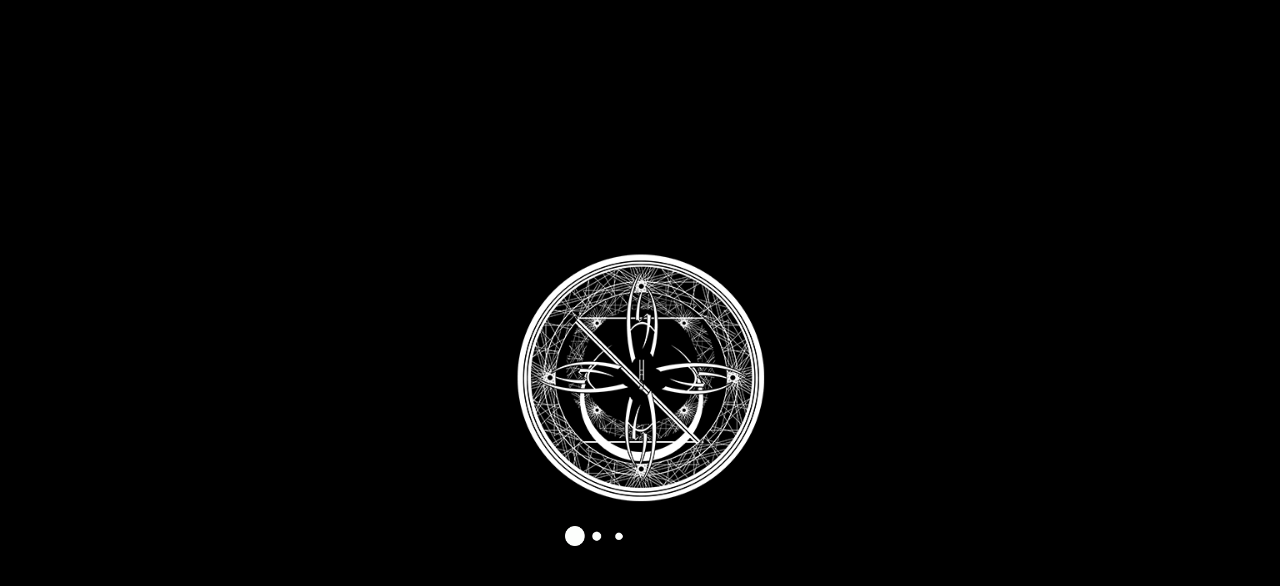

--- FILE ---
content_type: text/html; charset=UTF-8
request_url: https://hollowshade.com/lives/
body_size: 7704
content:
<!doctype html>
<html lang="ja">
<head>
<meta charset="utf-8">
<meta name="viewport" content="width=device-width, initial-scale=1, maximum-scale=1">
<title>
LIVE | HOLLOW SHADE officialsite</title>
<meta name="Description" content="TOP LIVE PROFILE BIOGRAPHY DISCOGRAPHY CONTACT WEB SHOP. Music Video「OBLIVION」. HOLLOW SHADE hollow. 725 subscribers.">
<meta name="keywords" content=""/>
<link href="https://hollowshade.com/wp/wp-content/themes/hollowshade-theme/style.css" rel="stylesheet" type="text/css">
<script src="https://kit.fontawesome.com/abb7c61d2d.js" crossorigin="anonymous"></script>
<!-- Global site tag (gtag.js) - Google Analytics -->
<script async src="https://www.googletagmanager.com/gtag/js?id=G-9ZXCE4E5C3"></script>
<script>
  window.dataLayer = window.dataLayer || [];
  function gtag(){dataLayer.push(arguments);}
  gtag('js', new Date());

  gtag('config', 'G-9ZXCE4E5C3');
</script>
<meta name="twitter:card" content="summary_large_image"/>
<meta name="twitter:site" content="@HOLLOWSHADE" />
<meta property="og:url" content="https://hollowshade.com/lives/"/>
<meta property="og:title" content="LIVE | HOLLOW SHADE officialsite"/>
<meta property="og:description" content="TOP LIVE PROFILE BIOGRAPHY DISCOGRAPHY CONTACT WEB SHOP. Music Video「OBLIVION」. HOLLOW SHADE hollow. 725 subscribers."/>
<meta property="og:image" content="https://hollowshade.com/wp/wp-content/themes/hollowshade-theme/img/card.jpg"/>
<meta name='robots' content='max-image-preview:large' />
<link rel='dns-prefetch' href='//ajax.googleapis.com' />
<link rel='stylesheet' id='wp-block-library-css' href='https://hollowshade.com/wp/wp-includes/css/dist/block-library/style.min.css?ver=6.4.7' type='text/css' media='all' />
<style id='classic-theme-styles-inline-css' type='text/css'>
/*! This file is auto-generated */
.wp-block-button__link{color:#fff;background-color:#32373c;border-radius:9999px;box-shadow:none;text-decoration:none;padding:calc(.667em + 2px) calc(1.333em + 2px);font-size:1.125em}.wp-block-file__button{background:#32373c;color:#fff;text-decoration:none}
</style>
<style id='global-styles-inline-css' type='text/css'>
body{--wp--preset--color--black: #000000;--wp--preset--color--cyan-bluish-gray: #abb8c3;--wp--preset--color--white: #ffffff;--wp--preset--color--pale-pink: #f78da7;--wp--preset--color--vivid-red: #cf2e2e;--wp--preset--color--luminous-vivid-orange: #ff6900;--wp--preset--color--luminous-vivid-amber: #fcb900;--wp--preset--color--light-green-cyan: #7bdcb5;--wp--preset--color--vivid-green-cyan: #00d084;--wp--preset--color--pale-cyan-blue: #8ed1fc;--wp--preset--color--vivid-cyan-blue: #0693e3;--wp--preset--color--vivid-purple: #9b51e0;--wp--preset--gradient--vivid-cyan-blue-to-vivid-purple: linear-gradient(135deg,rgba(6,147,227,1) 0%,rgb(155,81,224) 100%);--wp--preset--gradient--light-green-cyan-to-vivid-green-cyan: linear-gradient(135deg,rgb(122,220,180) 0%,rgb(0,208,130) 100%);--wp--preset--gradient--luminous-vivid-amber-to-luminous-vivid-orange: linear-gradient(135deg,rgba(252,185,0,1) 0%,rgba(255,105,0,1) 100%);--wp--preset--gradient--luminous-vivid-orange-to-vivid-red: linear-gradient(135deg,rgba(255,105,0,1) 0%,rgb(207,46,46) 100%);--wp--preset--gradient--very-light-gray-to-cyan-bluish-gray: linear-gradient(135deg,rgb(238,238,238) 0%,rgb(169,184,195) 100%);--wp--preset--gradient--cool-to-warm-spectrum: linear-gradient(135deg,rgb(74,234,220) 0%,rgb(151,120,209) 20%,rgb(207,42,186) 40%,rgb(238,44,130) 60%,rgb(251,105,98) 80%,rgb(254,248,76) 100%);--wp--preset--gradient--blush-light-purple: linear-gradient(135deg,rgb(255,206,236) 0%,rgb(152,150,240) 100%);--wp--preset--gradient--blush-bordeaux: linear-gradient(135deg,rgb(254,205,165) 0%,rgb(254,45,45) 50%,rgb(107,0,62) 100%);--wp--preset--gradient--luminous-dusk: linear-gradient(135deg,rgb(255,203,112) 0%,rgb(199,81,192) 50%,rgb(65,88,208) 100%);--wp--preset--gradient--pale-ocean: linear-gradient(135deg,rgb(255,245,203) 0%,rgb(182,227,212) 50%,rgb(51,167,181) 100%);--wp--preset--gradient--electric-grass: linear-gradient(135deg,rgb(202,248,128) 0%,rgb(113,206,126) 100%);--wp--preset--gradient--midnight: linear-gradient(135deg,rgb(2,3,129) 0%,rgb(40,116,252) 100%);--wp--preset--font-size--small: 13px;--wp--preset--font-size--medium: 20px;--wp--preset--font-size--large: 36px;--wp--preset--font-size--x-large: 42px;--wp--preset--spacing--20: 0.44rem;--wp--preset--spacing--30: 0.67rem;--wp--preset--spacing--40: 1rem;--wp--preset--spacing--50: 1.5rem;--wp--preset--spacing--60: 2.25rem;--wp--preset--spacing--70: 3.38rem;--wp--preset--spacing--80: 5.06rem;--wp--preset--shadow--natural: 6px 6px 9px rgba(0, 0, 0, 0.2);--wp--preset--shadow--deep: 12px 12px 50px rgba(0, 0, 0, 0.4);--wp--preset--shadow--sharp: 6px 6px 0px rgba(0, 0, 0, 0.2);--wp--preset--shadow--outlined: 6px 6px 0px -3px rgba(255, 255, 255, 1), 6px 6px rgba(0, 0, 0, 1);--wp--preset--shadow--crisp: 6px 6px 0px rgba(0, 0, 0, 1);}:where(.is-layout-flex){gap: 0.5em;}:where(.is-layout-grid){gap: 0.5em;}body .is-layout-flow > .alignleft{float: left;margin-inline-start: 0;margin-inline-end: 2em;}body .is-layout-flow > .alignright{float: right;margin-inline-start: 2em;margin-inline-end: 0;}body .is-layout-flow > .aligncenter{margin-left: auto !important;margin-right: auto !important;}body .is-layout-constrained > .alignleft{float: left;margin-inline-start: 0;margin-inline-end: 2em;}body .is-layout-constrained > .alignright{float: right;margin-inline-start: 2em;margin-inline-end: 0;}body .is-layout-constrained > .aligncenter{margin-left: auto !important;margin-right: auto !important;}body .is-layout-constrained > :where(:not(.alignleft):not(.alignright):not(.alignfull)){max-width: var(--wp--style--global--content-size);margin-left: auto !important;margin-right: auto !important;}body .is-layout-constrained > .alignwide{max-width: var(--wp--style--global--wide-size);}body .is-layout-flex{display: flex;}body .is-layout-flex{flex-wrap: wrap;align-items: center;}body .is-layout-flex > *{margin: 0;}body .is-layout-grid{display: grid;}body .is-layout-grid > *{margin: 0;}:where(.wp-block-columns.is-layout-flex){gap: 2em;}:where(.wp-block-columns.is-layout-grid){gap: 2em;}:where(.wp-block-post-template.is-layout-flex){gap: 1.25em;}:where(.wp-block-post-template.is-layout-grid){gap: 1.25em;}.has-black-color{color: var(--wp--preset--color--black) !important;}.has-cyan-bluish-gray-color{color: var(--wp--preset--color--cyan-bluish-gray) !important;}.has-white-color{color: var(--wp--preset--color--white) !important;}.has-pale-pink-color{color: var(--wp--preset--color--pale-pink) !important;}.has-vivid-red-color{color: var(--wp--preset--color--vivid-red) !important;}.has-luminous-vivid-orange-color{color: var(--wp--preset--color--luminous-vivid-orange) !important;}.has-luminous-vivid-amber-color{color: var(--wp--preset--color--luminous-vivid-amber) !important;}.has-light-green-cyan-color{color: var(--wp--preset--color--light-green-cyan) !important;}.has-vivid-green-cyan-color{color: var(--wp--preset--color--vivid-green-cyan) !important;}.has-pale-cyan-blue-color{color: var(--wp--preset--color--pale-cyan-blue) !important;}.has-vivid-cyan-blue-color{color: var(--wp--preset--color--vivid-cyan-blue) !important;}.has-vivid-purple-color{color: var(--wp--preset--color--vivid-purple) !important;}.has-black-background-color{background-color: var(--wp--preset--color--black) !important;}.has-cyan-bluish-gray-background-color{background-color: var(--wp--preset--color--cyan-bluish-gray) !important;}.has-white-background-color{background-color: var(--wp--preset--color--white) !important;}.has-pale-pink-background-color{background-color: var(--wp--preset--color--pale-pink) !important;}.has-vivid-red-background-color{background-color: var(--wp--preset--color--vivid-red) !important;}.has-luminous-vivid-orange-background-color{background-color: var(--wp--preset--color--luminous-vivid-orange) !important;}.has-luminous-vivid-amber-background-color{background-color: var(--wp--preset--color--luminous-vivid-amber) !important;}.has-light-green-cyan-background-color{background-color: var(--wp--preset--color--light-green-cyan) !important;}.has-vivid-green-cyan-background-color{background-color: var(--wp--preset--color--vivid-green-cyan) !important;}.has-pale-cyan-blue-background-color{background-color: var(--wp--preset--color--pale-cyan-blue) !important;}.has-vivid-cyan-blue-background-color{background-color: var(--wp--preset--color--vivid-cyan-blue) !important;}.has-vivid-purple-background-color{background-color: var(--wp--preset--color--vivid-purple) !important;}.has-black-border-color{border-color: var(--wp--preset--color--black) !important;}.has-cyan-bluish-gray-border-color{border-color: var(--wp--preset--color--cyan-bluish-gray) !important;}.has-white-border-color{border-color: var(--wp--preset--color--white) !important;}.has-pale-pink-border-color{border-color: var(--wp--preset--color--pale-pink) !important;}.has-vivid-red-border-color{border-color: var(--wp--preset--color--vivid-red) !important;}.has-luminous-vivid-orange-border-color{border-color: var(--wp--preset--color--luminous-vivid-orange) !important;}.has-luminous-vivid-amber-border-color{border-color: var(--wp--preset--color--luminous-vivid-amber) !important;}.has-light-green-cyan-border-color{border-color: var(--wp--preset--color--light-green-cyan) !important;}.has-vivid-green-cyan-border-color{border-color: var(--wp--preset--color--vivid-green-cyan) !important;}.has-pale-cyan-blue-border-color{border-color: var(--wp--preset--color--pale-cyan-blue) !important;}.has-vivid-cyan-blue-border-color{border-color: var(--wp--preset--color--vivid-cyan-blue) !important;}.has-vivid-purple-border-color{border-color: var(--wp--preset--color--vivid-purple) !important;}.has-vivid-cyan-blue-to-vivid-purple-gradient-background{background: var(--wp--preset--gradient--vivid-cyan-blue-to-vivid-purple) !important;}.has-light-green-cyan-to-vivid-green-cyan-gradient-background{background: var(--wp--preset--gradient--light-green-cyan-to-vivid-green-cyan) !important;}.has-luminous-vivid-amber-to-luminous-vivid-orange-gradient-background{background: var(--wp--preset--gradient--luminous-vivid-amber-to-luminous-vivid-orange) !important;}.has-luminous-vivid-orange-to-vivid-red-gradient-background{background: var(--wp--preset--gradient--luminous-vivid-orange-to-vivid-red) !important;}.has-very-light-gray-to-cyan-bluish-gray-gradient-background{background: var(--wp--preset--gradient--very-light-gray-to-cyan-bluish-gray) !important;}.has-cool-to-warm-spectrum-gradient-background{background: var(--wp--preset--gradient--cool-to-warm-spectrum) !important;}.has-blush-light-purple-gradient-background{background: var(--wp--preset--gradient--blush-light-purple) !important;}.has-blush-bordeaux-gradient-background{background: var(--wp--preset--gradient--blush-bordeaux) !important;}.has-luminous-dusk-gradient-background{background: var(--wp--preset--gradient--luminous-dusk) !important;}.has-pale-ocean-gradient-background{background: var(--wp--preset--gradient--pale-ocean) !important;}.has-electric-grass-gradient-background{background: var(--wp--preset--gradient--electric-grass) !important;}.has-midnight-gradient-background{background: var(--wp--preset--gradient--midnight) !important;}.has-small-font-size{font-size: var(--wp--preset--font-size--small) !important;}.has-medium-font-size{font-size: var(--wp--preset--font-size--medium) !important;}.has-large-font-size{font-size: var(--wp--preset--font-size--large) !important;}.has-x-large-font-size{font-size: var(--wp--preset--font-size--x-large) !important;}
.wp-block-navigation a:where(:not(.wp-element-button)){color: inherit;}
:where(.wp-block-post-template.is-layout-flex){gap: 1.25em;}:where(.wp-block-post-template.is-layout-grid){gap: 1.25em;}
:where(.wp-block-columns.is-layout-flex){gap: 2em;}:where(.wp-block-columns.is-layout-grid){gap: 2em;}
.wp-block-pullquote{font-size: 1.5em;line-height: 1.6;}
</style>
<link rel='stylesheet' id='fancybox-css' href='https://hollowshade.com/wp/wp-content/plugins/easy-fancybox/fancybox/1.5.4/jquery.fancybox.min.css?ver=6.4.7' type='text/css' media='screen' />
<style id='fancybox-inline-css' type='text/css'>
#fancybox-content{border-color:#000;}
</style>
<script type="text/javascript" src="//ajax.googleapis.com/ajax/libs/jquery/3.3.1/jquery.min.js?ver=20170131" id="jquery-js"></script>
<link rel="icon" href="https://hollowshade.com/wp/wp-content/uploads/2021/12/cropped-Hollowshade_logo２B-32x32.png" sizes="32x32" />
<link rel="icon" href="https://hollowshade.com/wp/wp-content/uploads/2021/12/cropped-Hollowshade_logo２B-192x192.png" sizes="192x192" />
<link rel="apple-touch-icon" href="https://hollowshade.com/wp/wp-content/uploads/2021/12/cropped-Hollowshade_logo２B-180x180.png" />
<meta name="msapplication-TileImage" content="https://hollowshade.com/wp/wp-content/uploads/2021/12/cropped-Hollowshade_logo２B-270x270.png" />
</head>
<body>
<header class="header">
  <div class="inner">
    <a href="https://hollowshade.com/" class="logo"
      ><img src="https://hollowshade.com/wp/wp-content/themes/hollowshade-theme/img/logo.png" alt="HOLLOW SHADE"
    /></a>
    <div class="header-right">
      <nav class="header-nav">
        <ul>
          <li><a href="https://hollowshade.com/">TOP</a></li>
          <li><a href="https://hollowshade.com/lives">LIVE</a></li>
          <li><a href="https://hollowshade.com/newslist">NEWS</a></li>
          <li><a href="https://hollowshade.com/biography">BIOGRAPHY</a></li>
          <li><a href="https://hollowshade.com/discography">DISCOGRAPHY</a></li>
          <li><a target="_blank" rel="noreferrer noopener" href="https://starwave.official.ec/categories/4020002">WEB SHOP<i class="fas fa-external-link"></i></a></li>
          <li><a href="https://hollowshade.com/contact">CONTACT</a></li>
        </ul>
      </nav>
      <div class="nav-toggle" id="js-nav-toggle">
        <span></span>
        <span></span>
        <span></span>
      </div>
    </div>
  </div>
  <div id="js-sp-nav" class="sp-nav">
    <div class="nav-logo">
      <img src="https://hollowshade.com/wp/wp-content/themes/hollowshade-theme/img/logo.png" alt="HOLLOW SHADE" />
    </div>
    <ul>
      <li><a href="https://hollowshade.com/">TOP</a></li>
      <li><a href="https://hollowshade.com/lives">LIVE</a></li>
      <li><a href="https://hollowshade.com/newslist">NEWS</a></li>
      <li><a href="https://hollowshade.com/biography">BIOGRAPHY</a></li>
      <li><a href="https://hollowshade.com/discography">DISCOGRAPHY</a></li>
      <li><a target="_blank" rel="noreferrer noopener" href="https://starwave.official.ec/categories/4020002">WEB SHOP<i class="fas fa-external-link"></i></a></li>
      <li><a href="https://hollowshade.com/contact">CONTACT</a></li>
    </ul>
    <div class="sns-list">
      <a target="_blank" rel="noreferrer noopner" href="https://twitter.com/HOLLOWSHADE">
        <img src="https://hollowshade.com/wp/wp-content/themes/hollowshade-theme/img/twitter.png" alt="Twitter" />
      </a>
      <a target="_blank" rel="noreferrer noopner" href="https://www.youtube.com/channel/UCj0_j6QAfjvg-DXn524QP0g">
        <img src="https://hollowshade.com/wp/wp-content/themes/hollowshade-theme/img/youtube.png" alt="YouTube" />
      </a>
      <a target="_blank" rel="noreferrer noopner" href="https://www.tunecore.co.jp/artists/hollowshade">
        <img src="https://hollowshade.com/wp/wp-content/themes/hollowshade-theme/img/tunecore.png" alt="Tune core" />
      </a>
    </div>
  </div>
</header>
<div class="loading">
  <div class="loading-logo">
    <img src="https://hollowshade.com/wp/wp-content/themes/hollowshade-theme/img/logo-round.png" alt="HOLLOW SHADE"/>
    <img class="load-img" src="https://hollowshade.com/wp/wp-content/themes/hollowshade-theme/img/loading.gif" alt="Loading..."/>
  </div>
</div>
<main>  <header class="page-header">
    <h1>LIVE</h1>
  </header>
  <section class="live">
    <div class="inner">
                    <ul>
                      <li id="52">
                              <p class="date">2024.9.6</p>
                            <h2>HOLLOW SHADE pre KOHEI &#038; YOSHIKI W 生誕祭</h2>
              <div class="content">
                <p>2024/9/6(Fly)<br />
<strong><br />
【会場】<br />
&#x25fe;︎新潟CLUB RIVERST<br />
</strong><br />
【ACT】<br />
&#x25fe;︎ HOLLOW SHADE<br />
&#x25fe;︎アイリスアウト<br />
&#x25fe;︎クロスナイン<br />
&#x25fe;︎TOXIGA<br />
&#x25fe;︎翔雨-TOBISAME-<br />
<strong><br />
【開場/開演】18:00/18:30<br />
【前売/当日】¥2,500/¥3,000(D代別)<br />
</strong><br />
【チケット】<br />
&#x25fe;︎ Aチケ 予約フォーム<br />
<a href="https://tiget.net/events/340495">https://tiget.net/events/340495</a><br />
<strong><img loading="lazy" decoding="async" class="alignnone size-medium wp-image-411" src="http://hollowshade.com/wp/wp-content/uploads/2024/08/IMG_8187-212x300.jpeg" alt="" width="212" height="300" srcset="https://hollowshade.com/wp/wp-content/uploads/2024/08/IMG_8187-212x300.jpeg 212w, https://hollowshade.com/wp/wp-content/uploads/2024/08/IMG_8187-724x1024.jpeg 724w, https://hollowshade.com/wp/wp-content/uploads/2024/08/IMG_8187-768x1086.jpeg 768w, https://hollowshade.com/wp/wp-content/uploads/2024/08/IMG_8187-481x680.jpeg 481w, https://hollowshade.com/wp/wp-content/uploads/2024/08/IMG_8187.jpeg 1076w" sizes="(max-width: 212px) 100vw, 212px" /></strong></p>
              </div>
            </li>
                      <li id="51">
                              <p class="date">2024.9.14</p>
                            <h2>ulma sound junction INVISIBRUISE Tour Niigata</h2>
              <div class="content">
                <p>2024/9/14 ()<br />
<strong><br />
【会場】<br />
&#x25fe;︎新潟CLUB RIVERST<br />
</strong><br />
【ACT】<br />
&#x25fe;︎ulma sound junction<br />
&#x25fe;︎HUMANDRIVE<br />
&#x25fe;︎HOLLOW SHADE<br />
&#x25fe;︎HATEs ALL<br />
&#x25fe;︎TEACH<br />
<strong><br />
【開場/開演】17:00/17:30<br />
【前売/当日】2,500/3,000(D代別)<br />
</strong><br />
【チケット】<br />
A：ulma sound junction手売<br />
<strong><br />
B：TIGET予約<br />
<a href="https://tiget.net/events/336905">https://tiget.net/events/336905</a><br />
</strong><br />
C：イープラス販売<br />
<a href="https://eplus.jp/sf/detail/4154430001-P0030001">https://eplus.jp/sf/detail/4154430001-P0030001</a><br />
<strong><br />
D：バンド予約、当日<br />
</strong><br />
8/4(日)10:00～発売、予約開始<br />
<strong><img loading="lazy" decoding="async" class="alignnone size-medium wp-image-408" src="http://hollowshade.com/wp/wp-content/uploads/2024/07/IMG_8124-300x300.jpeg" alt="" width="300" height="300" srcset="https://hollowshade.com/wp/wp-content/uploads/2024/07/IMG_8124-300x300.jpeg 300w, https://hollowshade.com/wp/wp-content/uploads/2024/07/IMG_8124-150x150.jpeg 150w, https://hollowshade.com/wp/wp-content/uploads/2024/07/IMG_8124-80x80.jpeg 80w, https://hollowshade.com/wp/wp-content/uploads/2024/07/IMG_8124-680x677.jpeg 680w, https://hollowshade.com/wp/wp-content/uploads/2024/07/IMG_8124-600x600.jpeg 600w, https://hollowshade.com/wp/wp-content/uploads/2024/07/IMG_8124.jpeg 1000w" sizes="(max-width: 300px) 100vw, 300px" /></strong></p>
              </div>
            </li>
                      <li id="50">
                              <p class="date">2024.7.12</p>
                            <h2>HOLLOW SHADE LAST TOUR 『CLUB RIVERST 御礼〜サブカル編〜』</h2>
              <div class="content">
                <p>2024/7/12(Fly)<br />
<strong><br />
【会場】<br />
&#x25fe;︎新潟CLUB RIVERST<br />
</strong><br />
【ACT】<br />
&#x25fe;︎HOLLOW SHADE<br />
&#x25fe;︎CHAAKLILY<br />
&#x25fe;︎侍NEW WAVE<br />
&#x25fe;︎TRIG2ER<br />
&#x25fe;︎市ノ瀬瑠莉<br />
<strong><br />
【開場/開演】18:00/18:30<br />
【前売/当日】¥2,700/¥3,200(D代別)<br />
</strong><br />
【チケット】<br />
&#x25fe;︎チケット予約は各バンドまで<br />
<strong><img loading="lazy" decoding="async" class="alignnone size-medium wp-image-404" src="http://hollowshade.com/wp/wp-content/uploads/2024/06/IMG_7977-300x200.jpeg" alt="" width="300" height="200" srcset="https://hollowshade.com/wp/wp-content/uploads/2024/06/IMG_7977-300x200.jpeg 300w, https://hollowshade.com/wp/wp-content/uploads/2024/06/IMG_7977-1024x683.jpeg 1024w, https://hollowshade.com/wp/wp-content/uploads/2024/06/IMG_7977-768x512.jpeg 768w, https://hollowshade.com/wp/wp-content/uploads/2024/06/IMG_7977-1536x1024.jpeg 1536w, https://hollowshade.com/wp/wp-content/uploads/2024/06/IMG_7977-680x453.jpeg 680w, https://hollowshade.com/wp/wp-content/uploads/2024/06/IMG_7977.jpeg 1567w" sizes="(max-width: 300px) 100vw, 300px" /></strong></p>
              </div>
            </li>
                      <li id="49">
                              <p class="date">2024.8.22</p>
                            <h2>HOLLOW SHADE LAST TOUR 東京編 『巣鴨獅子王  御礼』</h2>
              <div class="content">
                <p>2024/8/22（THU）<br />
<strong><br />
【会場】<br />
&#x25fe;︎ 巣鴨獅子王<br />
</strong><br />
【ACT】<br />
&#x25fe;︎HOLLOWSHADE<br />
<strong><br />
【開場/開演】18:30/19:00<br />
【前売/当日】¥3,500/¥4,000（D代別）<br />
</strong><br />
【チケット】<br />
&#x25fe;︎e＋<br />
<strong><br />
A：プレオーダー<br />
〈受付期間〉2024/06/14(金) 12:00 ～ 2024/06/21(金) 18:00<br />
〈入金期間〉2024/06/25(火) 13:00 ～ 2024/06/28(金) 21:00<br />
</strong><br />
B：一般発売<br />
〈発売日〉2024/08/03(土) 10:00 ～<br />
<strong><br />
■購入ページURL<br />
<a href="https://eplus.jp/sf/detail/4121060001-P0030001">https://eplus.jp/sf/detail/4121060001-P0030001</a><br />
</strong><br />
入場順：A → B → 当日券<br />
※転売防止のため整理番号のスタートはランダムになっています。<br />
<img loading="lazy" decoding="async" class="alignnone size-medium wp-image-400" src="http://hollowshade.com/wp/wp-content/uploads/2024/06/IMG_7887-212x300.jpeg" alt="" width="212" height="300" srcset="https://hollowshade.com/wp/wp-content/uploads/2024/06/IMG_7887-212x300.jpeg 212w, https://hollowshade.com/wp/wp-content/uploads/2024/06/IMG_7887-724x1024.jpeg 724w, https://hollowshade.com/wp/wp-content/uploads/2024/06/IMG_7887-768x1086.jpeg 768w, https://hollowshade.com/wp/wp-content/uploads/2024/06/IMG_7887-1086x1536.jpeg 1086w, https://hollowshade.com/wp/wp-content/uploads/2024/06/IMG_7887-481x680.jpeg 481w, https://hollowshade.com/wp/wp-content/uploads/2024/06/IMG_7887.jpeg 1448w" sizes="(max-width: 212px) 100vw, 212px" /></p>
              </div>
            </li>
                      <li id="48">
                              <p class="date">2024.7.20</p>
                            <h2>HOLLOW SHADE LAST TOUR 金沢編 『gateBlack 御礼』</h2>
              <div class="content">
                <p>2024/7/20（Sat）<br />
<strong><br />
【会場】<br />
&#x25fe;︎金沢gateBlack<br />
<strong><br />
【ACT】<br />
&#x25fe;︎deva:ed<br />
&#x25fe;︎ARMADEA<br />
&#x25fe;︎HOLLOW SHADE<br />
</strong><br />
【開場/開演】15:30/16:00<br />
【前売/当日】¥4,000/¥4,500 （D代別）<br />
<strong><br />
【チケット】<br />
&#x25fe;︎e＋<br />
 2024/6/20 10時〜<br />
<a href="https://eplus.jp/sf/detail/4115480001-P0030001P021001?P1=0175">https://eplus.jp/sf/detail/4115480001-P0030001P021001?P1=0175</a></p>
<p></strong><br />
<img loading="lazy" decoding="async" class="alignnone size-medium wp-image-395" src="http://hollowshade.com/wp/wp-content/uploads/2024/05/IMG_7769-300x212.jpeg" alt="" width="300" height="212" srcset="https://hollowshade.com/wp/wp-content/uploads/2024/05/IMG_7769-300x212.jpeg 300w, https://hollowshade.com/wp/wp-content/uploads/2024/05/IMG_7769-1024x724.jpeg 1024w, https://hollowshade.com/wp/wp-content/uploads/2024/05/IMG_7769-768x543.jpeg 768w, https://hollowshade.com/wp/wp-content/uploads/2024/05/IMG_7769-680x481.jpeg 680w, https://hollowshade.com/wp/wp-content/uploads/2024/05/IMG_7769.jpeg 1522w" sizes="(max-width: 300px) 100vw, 300px" /></strong></strong></p>
              </div>
            </li>
                      <li id="47">
                              <p class="date">2024.5.18</p>
                            <h2>HOLLOW SHADE LAST TOUR  「音楽色堂」御礼</h2>
              <div class="content">
                <p>2024/5/18（SAT）<br />
<strong><br />
【会場】<br />
&#x25fe;︎長岡音楽色堂<br />
</strong><br />
【ACT】<br />
&#x25fe;︎HOLLOW SHADE<br />
&#x25fe;︎HATEs ALL<br />
&#x25fe;︎GOODFELLOWZ<br />
&#x25fe;︎Laica<br />
<strong><br />
【開場/開演】17:30/18:00<br />
【前売/当日】¥2,500/¥3,000（D代別）<br />
</strong><br />
予約は各バンドまでお願い致します。<br />
(e +等はありません)<br />
<strong><br />
<img loading="lazy" decoding="async" class="alignnone size-medium wp-image-392" src="http://hollowshade.com/wp/wp-content/uploads/2024/04/2024.5.18-音色フライヤー-212x300.jpeg" alt="" width="212" height="300" srcset="https://hollowshade.com/wp/wp-content/uploads/2024/04/2024.5.18-音色フライヤー-212x300.jpeg 212w, https://hollowshade.com/wp/wp-content/uploads/2024/04/2024.5.18-音色フライヤー-724x1024.jpeg 724w, https://hollowshade.com/wp/wp-content/uploads/2024/04/2024.5.18-音色フライヤー-768x1086.jpeg 768w, https://hollowshade.com/wp/wp-content/uploads/2024/04/2024.5.18-音色フライヤー-1086x1536.jpeg 1086w, https://hollowshade.com/wp/wp-content/uploads/2024/04/2024.5.18-音色フライヤー-1448x2048.jpeg 1448w, https://hollowshade.com/wp/wp-content/uploads/2024/04/2024.5.18-音色フライヤー-481x680.jpeg 481w, https://hollowshade.com/wp/wp-content/uploads/2024/04/2024.5.18-音色フライヤー-scaled.jpeg 1810w" sizes="(max-width: 212px) 100vw, 212px" /></strong></p>
              </div>
            </li>
                      <li id="46">
                              <p class="date">2024/8/3</p>
                            <h2>XANVALA × HOLLOW SHADE 2MAN LIVE 「乱影」</h2>
              <div class="content">
                <p>2024/7/31(WED)<br />
<strong><br />
【会場】<br />
&#x25fe;︎新潟CLUB RIVERST<br />
</strong><br />
【タイムテーブル】<br />
&#x25fe;︎18:00〜 XANVALA (60min.)<br />
&#x25fe;︎19:15〜 HOLLOW SHADE (60min.)<br />
<strong><br />
【チケット】<br />
&#x25fe;︎前売 ¥4,000 / 当日 ¥4,500<br />
＊D代別<br />
</strong><br />
A : プレオーダー<br />
受付期間 2024/05/01(水) 12:00 ～ 2024/05/07(火) 18:00<br />
入金期間 2024/05/09(木) 13:00 ～ 2024/05/12(日) 21:00<br />
<strong><br />
B : 一般<br />
5/25(土)10:00〜<br />
<a href="https://eplus.jp/sf/detail/4093430001-P0030001">https://eplus.jp/sf/detail/4093430001-P0030001</a><br />
</strong><br />
※転売防止のため整理番号のスタートはランダムになっています。<br />
<strong><img loading="lazy" decoding="async" src="http://hollowshade.com/wp/wp-content/uploads/2024/04/IMG_7681-212x300.jpeg" alt="" width="212" height="300" class="alignnone size-medium wp-image-389" srcset="https://hollowshade.com/wp/wp-content/uploads/2024/04/IMG_7681-212x300.jpeg 212w, https://hollowshade.com/wp/wp-content/uploads/2024/04/IMG_7681-724x1024.jpeg 724w, https://hollowshade.com/wp/wp-content/uploads/2024/04/IMG_7681-768x1086.jpeg 768w, https://hollowshade.com/wp/wp-content/uploads/2024/04/IMG_7681-1086x1536.jpeg 1086w, https://hollowshade.com/wp/wp-content/uploads/2024/04/IMG_7681-1448x2048.jpeg 1448w, https://hollowshade.com/wp/wp-content/uploads/2024/04/IMG_7681-481x680.jpeg 481w, https://hollowshade.com/wp/wp-content/uploads/2024/04/IMG_7681-scaled.jpeg 1810w" sizes="(max-width: 212px) 100vw, 212px" /></p>
              </div>
            </li>
                      <li id="45">
                              <p class="date">2024.6.13</p>
                            <h2>HOLLOW SHADEのライブをもっと見たいのでファンがイベンターをやってみました</h2>
              <div class="content">
                <p>2024/06/13（Thu）<br />
<strong><br />
【会場】<br />
&#x25fe;︎新潟CLUB RIVERST<br />
</strong><br />
【ACT】<br />
&#x25fe;︎HOLLOW SHADE<br />
&#x25fe;︎TOXIGA<br />
&#x25fe;︎deva:ed<br />
&#x25fe;︎モルヒネ科学戦争<br />
&#x25fe;︎生地がメッシュ</p>
<p>【開場/開演】17:00/18:00<br />
【前売/当日】¥2,700/¥3,200 （D代別）<br />
<strong><br />
&#x25fe;︎チケット情報<br />
<strong><br />
S:主催イベント協力者<br />
</strong><br />
A：TIGET予約（4/20 10:00〜）<br />
<a href="https://tiget.net/events/312356">https://tiget.net/events/312356</a><br />
<strong><br />
B：イープラス予約（4/20 10:00〜）<br />
<a href="https://eplus.jp/sf/detail/4083960001-P0030001">https://eplus.jp/sf/detail/4083960001-P0030001</a><br />
</strong><br />
C:バンド予約<br />
<strong><br />
※入場順S→A→B→C<br />
</strong><br />
<img loading="lazy" decoding="async" class="alignnone size-medium wp-image-384" src="http://hollowshade.com/wp/wp-content/uploads/2024/04/IMG_7645-214x300.jpeg" alt="" width="214" height="300" srcset="https://hollowshade.com/wp/wp-content/uploads/2024/04/IMG_7645-214x300.jpeg 214w, https://hollowshade.com/wp/wp-content/uploads/2024/04/IMG_7645-730x1024.jpeg 730w, https://hollowshade.com/wp/wp-content/uploads/2024/04/IMG_7645-768x1077.jpeg 768w, https://hollowshade.com/wp/wp-content/uploads/2024/04/IMG_7645-485x680.jpeg 485w, https://hollowshade.com/wp/wp-content/uploads/2024/04/IMG_7645.jpeg 1080w" sizes="(max-width: 214px) 100vw, 214px" /></strong></p>
              </div>
            </li>
                      <li id="44">
                              <p class="date">2024.5.11</p>
                            <h2>For all those who exist</h2>
              <div class="content">
                <p>2024/5/11（sat）<br />
<strong><br />
【会場】<br />
&#x25fe;︎新潟CLUB RIVERST<br />
</strong><br />
【ACT】<br />
&#x25fe;︎Since1889<br />
&#x25fe;︎HOLLOW SHADE<br />
&#x25fe;︎クロスナイン<br />
&#x25fe;︎雪葵セッション<br />
<strong><br />
【開場/開演】18:00/18:30<br />
</strong><br />
【チケット】<br />
&#x25fe;︎前売:¥2700（D代別）<br />
&#x25fe;︎当日:¥3000（D代別）<br />
&#x25fe;︎TIGET/イープラス/出演者/リバースト店頭<br />
<strong><img loading="lazy" decoding="async" class="alignnone size-medium wp-image-380" src="http://hollowshade.com/wp/wp-content/uploads/2024/03/IMG_7627-300x300.jpeg" alt="" width="300" height="300" srcset="https://hollowshade.com/wp/wp-content/uploads/2024/03/IMG_7627-300x300.jpeg 300w, https://hollowshade.com/wp/wp-content/uploads/2024/03/IMG_7627-150x150.jpeg 150w, https://hollowshade.com/wp/wp-content/uploads/2024/03/IMG_7627-768x768.jpeg 768w, https://hollowshade.com/wp/wp-content/uploads/2024/03/IMG_7627-80x80.jpeg 80w, https://hollowshade.com/wp/wp-content/uploads/2024/03/IMG_7627-680x680.jpeg 680w, https://hollowshade.com/wp/wp-content/uploads/2024/03/IMG_7627-600x600.jpeg 600w, https://hollowshade.com/wp/wp-content/uploads/2024/03/IMG_7627.jpeg 1000w" sizes="(max-width: 300px) 100vw, 300px" /></strong></p>
              </div>
            </li>
                  </ul>
            <div class="paginationWP pagination-index">
        <ul class='page-numbers'>
	<li><span aria-current="page" class="page-numbers current">1</span></li>
	<li><a class="page-numbers" href="https://hollowshade.com/lives/page/2/">2</a></li>
	<li><a class="page-numbers" href="https://hollowshade.com/lives/page/3/">3</a></li>
	<li><span class="page-numbers dots">&hellip;</span></li>
	<li><a class="page-numbers" href="https://hollowshade.com/lives/page/7/">7</a></li>
	<li><a class="next page-numbers" href="https://hollowshade.com/lives/page/2/">&raquo;</a></li>
</ul>
      </div>
          </div>
  </section>
</main>
</main>
<footer class="footer">
  <div class="inner">
    <div class="sns-list">
      <a target="_blank" rel="noreferrer noopner" href="https://twitter.com/HOLLOWSHADE">
        <img src="https://hollowshade.com/wp/wp-content/themes/hollowshade-theme/img/twitter.png" alt="Twitter" />
      </a>
      <a target="_blank" rel="noreferrer noopner" href="https://www.youtube.com/channel/UCj0_j6QAfjvg-DXn524QP0g">
        <img src="https://hollowshade.com/wp/wp-content/themes/hollowshade-theme/img/youtube.png" alt="YouTube" />
      </a>
      <a target="_blank" rel="noreferrer noopner" href="https://www.tunecore.co.jp/artists/hollowshade">
        <img src="https://hollowshade.com/wp/wp-content/themes/hollowshade-theme/img/tunecore.png" alt="Tune core" />
      </a>
    </div>
    <div class="copy">
      &copy;2021 HOLLOW SHADE All Rights Reserved.<br />許可なく転載することを固く禁じます。
    </div>
  </div>
</footer>
<script type="text/javascript" src="https://hollowshade.com/wp/wp-content/themes/hollowshade-theme/js/common.js?ver=6.4.7" id="script-js"></script>
<script type="text/javascript" src="https://hollowshade.com/wp/wp-content/plugins/easy-fancybox/fancybox/1.5.4/jquery.fancybox.min.js?ver=6.4.7" id="jquery-fancybox-js"></script>
<script type="text/javascript" id="jquery-fancybox-js-after">
/* <![CDATA[ */
var fb_timeout, fb_opts={'overlayShow':true,'hideOnOverlayClick':true,'showCloseButton':true,'margin':20,'enableEscapeButton':true,'autoScale':true };
if(typeof easy_fancybox_handler==='undefined'){
var easy_fancybox_handler=function(){
jQuery([".nolightbox","a.wp-block-fileesc_html__button","a.pin-it-button","a[href*='pinterest.com\/pin\/create']","a[href*='facebook.com\/share']","a[href*='twitter.com\/share']"].join(',')).addClass('nofancybox');
jQuery('a.fancybox-close').on('click',function(e){e.preventDefault();jQuery.fancybox.close()});
/* IMG */
var fb_IMG_select=jQuery('a[href*=".jpg" i]:not(.nofancybox,li.nofancybox>a),area[href*=".jpg" i]:not(.nofancybox),a[href*=".jpeg" i]:not(.nofancybox,li.nofancybox>a),area[href*=".jpeg" i]:not(.nofancybox),a[href*=".png" i]:not(.nofancybox,li.nofancybox>a),area[href*=".png" i]:not(.nofancybox),a[href*=".webp" i]:not(.nofancybox,li.nofancybox>a),area[href*=".webp" i]:not(.nofancybox)');
fb_IMG_select.addClass('fancybox image');
var fb_IMG_sections=jQuery('.gallery,.wp-block-gallery,.tiled-gallery,.wp-block-jetpack-tiled-gallery');
fb_IMG_sections.each(function(){jQuery(this).find(fb_IMG_select).attr('rel','gallery-'+fb_IMG_sections.index(this));});
jQuery('a.fancybox,area.fancybox,.fancybox>a').each(function(){jQuery(this).fancybox(jQuery.extend(true,{},fb_opts,{'transitionIn':'elastic','easingIn':'easeOutBack','transitionOut':'elastic','easingOut':'easeInBack','opacity':false,'hideOnContentClick':false,'titleShow':true,'titlePosition':'over','titleFromAlt':true,'showNavArrows':true,'enableKeyboardNav':true,'cyclic':false}))});
};};
var easy_fancybox_auto=function(){setTimeout(function(){jQuery('a#fancybox-auto,#fancybox-auto>a').first().trigger('click')},1000);};
jQuery(easy_fancybox_handler);jQuery(document).on('post-load',easy_fancybox_handler);
jQuery(easy_fancybox_auto);
/* ]]> */
</script>
<script type="text/javascript" src="https://hollowshade.com/wp/wp-content/plugins/easy-fancybox/vendor/jquery.easing.min.js?ver=1.4.1" id="jquery-easing-js"></script>
</body>
</html>

--- FILE ---
content_type: text/css
request_url: https://hollowshade.com/wp/wp-content/themes/hollowshade-theme/style.css
body_size: 208
content:
@charset "utf-8";
/*
Theme Name: HOLLOW SHADE ORIGINAL THEME
Description: Description
Author: Yuya Yoshida / 4041 Design Studio
*/
@import url(css/reset.css);
@import url("https://fonts.googleapis.com/css2?family=Libre+Caslon+Text&display=swap");
@import url(css/common.css);
@import url(css/pageStyle.css);

--- FILE ---
content_type: text/css
request_url: https://hollowshade.com/wp/wp-content/themes/hollowshade-theme/css/common.css
body_size: 2204
content:
body {
  font-family: "Helvetica Neue", Arial, "Hiragino Kaku Gothic ProN", "Hiragino Sans", Meiryo, sans-serif;
  line-height: 1.6;
  font-size: 13px;
  background: #000;
  color: #fff; }
  @media (min-width: 960px) {
    body {
      font-size: 15px; } }
  @media (min-width: 1180px) {
    body {
      font-size: 16px; } }

a {
  color: #fff; }
  @media (min-width: 1180px) {
    a {
      transition: 0.3s; }
      a:hover {
        opacity: 0.75; } }

/*LOADING*/
.loading {
  width: 100%;
  height: 100vh;
  transition: all 1s;
  background-color: #000;
  position: fixed;
  top: 0;
  left: 0;
  z-index: 9999;
  opacity: 1;
  visibility: visible; }
  .loading .loading-logo {
    text-align: center;
    width: 50%;
    max-width: 150px;
    position: absolute;
    left: 0;
    right: 0;
    top: 35%;
    margin: auto; }
    @media (min-width: 1180px) {
      .loading .loading-logo {
        max-width: 250px;
        max-height: 250px; } }
  .loading .load-img {
    width: 80px;
    margin: 1.5rem auto; }
    @media (min-width: 1180px) {
      .loading .load-img {
        width: 150px; } }

.loading.is-active {
  opacity: 0;
  visibility: hidden; }

/*COMMON*/
.inner {
  width: 92vw;
  margin: auto; }
  @media (min-width: 1180px) {
    .inner {
      width: 1100px; } }

.more {
  font-size: 0.9em;
  font-family: "Libre Caslon Text", serif;
  margin-top: 1rem;
  text-align: right; }
  .more span {
    display: inline-block;
    position: relative;
    padding: 0 1.5rem 0.3rem 0.5rem; }
    .more span:before {
      content: "";
      position: absolute;
      bottom: 0;
      left: 0;
      width: 100%;
      height: 1px;
      background: #fff; }
    .more span:after {
      content: "";
      position: absolute;
      bottom: 6px;
      right: -2px;
      width: 16px;
      height: 1px;
      background: #fff;
      transform: rotate(45deg); }

.title {
  font-family: "Libre Caslon Text", serif;
  text-align: center;
  font-size: 2em;
  padding-bottom: 0.5rem; }

/*HEADER*/
.header {
  position: fixed;
  left: 0;
  top: 0;
  width: 100%;
  z-index: 100;
  box-shadow: 0 1px 12px #444;
  height: 90px;
  background: rgba(0, 0, 0, 0.95);
  display: flex;
  align-items: center; }
  .header .inner {
    position: relative; }
    @media (min-width: 960px) {
      .header .inner {
        display: flex;
        justify-content: space-between;
        align-items: center; } }
  .header .logo {
    display: block;
    width: 56%;
    margin: auto;
    text-align: center; }
    @media (min-width: 960px) {
      .header .logo {
        margin: 0;
        text-align: left;
        width: 300px; } }
    .header .logo img {
      width: 100%;
      max-width: 250px; }
  .header .header-right {
    display: flex;
    align-items: center; }
  .header .header-nav {
    display: none; }
    @media (min-width: 1180px) {
      .header .header-nav {
        display: block; } }
    @media (min-width: 1180px) {
      .header .header-nav ul {
        display: flex; } }
    .header .header-nav a {
      padding: 1rem 0.5rem;
      font-family: "Libre Caslon Text", serif; }
    .header .header-nav i {
      font-size: 0.8rem;
      vertical-align: baseline;
      margin-left: 5px; }
  .header .nav-toggle {
    position: absolute;
    z-index: 10001;
    right: 0;
    width: 50px;
    height: 50px;
    top: 0;
    bottom: 0;
    margin: auto;
    cursor: pointer; }
    @media (min-width: 960px) {
      .header .nav-toggle {
        position: relative;
        margin-left: 0.5rem; } }
    .header .nav-toggle span {
      position: absolute;
      left: 0;
      right: 0;
      margin: auto;
      transition: 0.3s;
      width: 35px;
      height: 1px;
      background: #fff; }
    .header .nav-toggle span:nth-child(1) {
      top: 15px; }
    .header .nav-toggle span:nth-child(2) {
      top: 25px; }
    .header .nav-toggle span:nth-child(3) {
      top: 35px; }
  .header .nav-toggle.active span:nth-child(1) {
    top: 25px;
    transform: rotate(-145deg); }
  .header .nav-toggle.active span:nth-child(2) {
    opacity: 0; }
  .header .nav-toggle.active span:nth-child(3) {
    top: 25px;
    transform: rotate(145deg); }
  .header .sp-nav {
    position: fixed;
    z-index: 1;
    left: 0;
    top: 0;
    width: 100%;
    height: 100%;
    min-height: 100vh;
    overflow: auto;
    background: #000;
    transition: 0.35s ease;
    transform: translateX(-100%); }
    .header .sp-nav .nav-logo {
      margin: 4.5rem auto 1rem;
      width: 80%;
      max-width: 300px; }
      @media (min-width: 1180px) {
        .header .sp-nav .nav-logo {
          max-width: 500px; } }
    .header .sp-nav ul li {
      text-align: center; }
    .header .sp-nav ul a {
      font-family: "Libre Caslon Text", serif;
      font-size: 1.5em;
      padding: 0.3rem;
      margin: 0.25rem 0;
      display: inline-block; }
      @media (min-width: 1180px) {
        .header .sp-nav ul a {
          font-size: 2em; } }
    .header .sp-nav ul i {
      font-size: 1rem;
      vertical-align: baseline;
      margin-left: 5px; }
      @media (min-width: 1180px) {
        .header .sp-nav ul i {
          font-size: 1.5rem; } }
    .header .sp-nav .sns-list {
      margin: 1rem 0;
      display: flex;
      justify-content: center; }
      @media (min-width: 1180px) {
        .header .sp-nav .sns-list {
          margin-top: 3rem; } }
      .header .sp-nav .sns-list a {
        display: block;
        margin: 0 10px;
        width: 28px; }
        @media (min-width: 1180px) {
          .header .sp-nav .sns-list a {
            width: 42px; } }
  .header .sp-nav.active {
    transform: translateX(0); }

/*MAIN*/
main {
  margin-top: 90px;
  min-height: calc(100vh - 90px);
  display: block; }

/*FOOTER*/
.footer .sns-list {
  padding: 2rem 0;
  display: flex;
  justify-content: center; }
  .footer .sns-list a {
    display: block;
    margin: 0 10px;
    width: 28px; }
    @media (min-width: 1180px) {
      .footer .sns-list a {
        width: 42px; } }
.footer .copy {
  padding-bottom: 1rem;
  text-align: center;
  font-size: 0.9em; }

/*PAGE*/
.page-header {
  padding: 1.5rem 0; }
  .page-header h1 {
    text-align: center;
    font-size: 2em;
    font-family: "Libre Caslon Text", serif; }

/* Pagination */
.paginationWP ul {
  display: flex;
  justify-content: center; }
.paginationWP li {
  padding: 0 !important;
  border: none !important; }
.paginationWP a,
.paginationWP span {
  background: #ccc;
  color: #000;
  padding: 0.75rem;
  margin: 0 5px; }

/*EFFECT*/
.fade-in {
  opacity: 0; }

.fade-in-anime {
  animation: fadeIn 1s ease;
  animation-fill-mode: both; }

@keyframes fadeIn {
  0% {
    opacity: 0; }
  100% {
    opacity: 1; } }
.slide-in-left {
  opacity: 0; }

.slide-in-left-anime {
  animation: slideInLeft 1s ease;
  animation-fill-mode: both; }

@keyframes slideInLeft {
  0% {
    transform: translateX(-50px);
    opacity: 0; }
  100% {
    transform: translateX(0);
    opacity: 1; } }
.slide-in-right {
  opacity: 0; }

.slide-in-right-anime {
  animation: slideInRight 1s ease;
  animation-fill-mode: both; }

@keyframes slideInRight {
  0% {
    transform: translateX(50px);
    opacity: 0; }
  100% {
    transform: translateX(0);
    opacity: 1; } }
.fade-in-up {
  opacity: 0; }

.fade-in-up-anime {
  animation: fadeInDown 1s ease;
  animation-fill-mode: both; }

@keyframes fadeInDown {
  0% {
    transform: translateY(50px);
    opacity: 0; }
  100% {
    transform: translateY(0);
    opacity: 1; } }
.fade-in-down {
  opacity: 0; }

.fade-in-down-anime {
  animation: fadeInUp 1s ease;
  animation-fill-mode: both; }

@keyframes fadeInUp {
  0% {
    transform: translateY(-50px);
    opacity: 0; }
  100% {
    transform: translateY(0);
    opacity: 1; } }
/*EDITOR*/
.single-editor strong {
  font-weight: bold; }

.single-editor img {
  margin-bottom: 1em; }

.single-editor h1 {
  font-size: 2em;
  font-weight: bold;
  margin-bottom: 1em; }

.single-editor h2 {
  font-size: 1.5em;
  font-weight: bold;
  margin-bottom: 1em; }

.single-editor h3 {
  font-size: 1.2em;
  font-weight: bold;
  margin-bottom: 1em; }

.single-editor table {
  width: 100%;
  margin-bottom: 2em; }

.single-editor table th {
  border: 1px solid #ccc;
  padding: 1em; }

.single-editor table td {
  border: 1px solid #ccc;
  padding: 1em; }

.single-editor dl {
  margin-bottom: 1.5em; }

.single-editor dt {
  font-weight: bold; }

.single-editor dd {
  margin-bottom: 1em; }

.single-editor ul,
.single-editor ol {
  margin-bottom: 1em; }

.single-editor ul > li {
  list-style-type: circle;
  list-style-position: inside; }

.single-editor ul > li > ul {
  margin-left: 2em; }

.single-editor ul > li > ul > li {
  list-style-type: circle; }

.single-editor ol > li {
  list-style-type: decimal;
  list-style-position: inside; }

.single-editor ol > li > ol {
  margin-left: 2em; }

.single-editor ol > li > ol > li {
  list-style-type: decimal; }

.single-editor em {
  font-style: italic; }

img.alignright {
  float: right;
  margin: 0 0 1.5em 1.5em; }

img.alignleft {
  float: left;
  margin: 0 1.5em 1.5em 0; }

img.aligncenter {
  display: block;
  margin: 0 auto 1.5em; }

.wp-caption-text {
  font-size: 0.9em;
  text-align: center; }

.aligncenter {
  display: block;
  margin-left: auto;
  margin-right: auto; }

.editlink {
  text-align: center;
  margin-top: 2em; }

a.post-edit-link {
  display: inline-block;
  background-color: #5c86b8;
  color: #fff;
  padding: 0.5em 1em; }


--- FILE ---
content_type: text/css
request_url: https://hollowshade.com/wp/wp-content/themes/hollowshade-theme/css/pageStyle.css
body_size: 1447
content:
/***********************
/***HOME
/***********************/
@media (min-width: 1180px) {
  .pc-flex {
    display: flex;
    justify-content: space-between;
    width: 1100px;
    margin: auto; } }

.home-list {
  margin: 2.5rem 0; }
  @media (min-width: 1180px) {
    .home-list {
      width: 48%;
      margin: 3.5rem 0; } }
  @media (min-width: 1180px) {
    .home-list .inner {
      width: auto; } }
  @media (min-width: 1180px) {
    .home-list h2 {
      text-align: left; } }
  .home-list li {
    margin: 0.5rem 0; }
    .home-list li a {
      display: flex;
      justify-content: space-between;
      align-items: center; }
    .home-list li .date {
      color: #ccc;
      display: inline-block;
      min-width: 80px; }
      @media (min-width: 1180px) {
        .home-list li .date {
          min-width: 100px; } }
    .home-list li .head {
      width: calc(100% - 90px);
      display: -webkit-box;
      -webkit-box-orient: vertical;
      -webkit-line-clamp: 1;
      overflow: hidden; }

.home-video {
  margin: 2.5rem 0; }
  .home-video .video-wrap {
    position: relative;
    width: 100%;
    padding-top: 56.25%; }
  .home-video iframe {
    position: absolute;
    top: 0;
    right: 0;
    width: 100% !important;
    height: 100% !important; }

/***********************
/***BIO
/***********************/
@media (min-width: 1180px) {
  .bio .main-bio {
    display: flex;
    justify-content: space-between;
    align-items: center;
    width: 1100px;
    margin: auto; } }
@media (min-width: 1180px) {
  .bio .main-bio .image {
    width: 50%; } }
.bio .main-bio .desc {
  margin: 2rem 0; }
  @media (min-width: 1180px) {
    .bio .main-bio .desc {
      width: 45%; } }
@media (min-width: 1180px) {
  .bio .main-bio .inner {
    width: auto; } }
@media (min-width: 1180px) {
  .bio h2 {
    margin-top: 3rem; } }
.bio .bio-wrap {
  padding: 2rem 0 3.5rem;
  display: flex; }
  @media (min-width: 1180px) {
    .bio .bio-wrap {
      width: 1100px;
      margin: auto; } }
.bio .bio-item {
  margin: 0 3px; }
  @media (min-width: 1180px) {
    .bio .bio-item {
      margin: 0 1rem; } }
.bio .scale-img {
  overflow: hidden;
  display: block; }
  .bio .scale-img img {
    transition: 0.3s; }
    .bio .scale-img img:hover {
      transform: scale(1.1); }
.bio .bio-item:nth-child(2) {
  margin-top: 1.5rem; }
.bio .part {
  text-align: center;
  margin-top: 1rem; }
.bio .birthday {
  text-align: center; }
.bio .name {
  font-size: 1.3em;
  font-family: "Libre Caslon Text", serif;
  text-align: center; }
  @media (min-width: 1180px) {
    .bio .name {
      font-size: 1.5em; } }
.bio .sns-list {
  margin-top: 0.5rem;
  display: flex;
  justify-content: center; }
  .bio .sns-list a {
    width: 28px;
    display: block;
    margin: 0 5px; }
    @media (min-width: 1180px) {
      .bio .sns-list a {
        width: 32px; } }

/***********************
/***LIVE
/***********************/
.live ul {
  margin-bottom: 3rem; }
.live li {
  margin-top: 1.5rem;
  padding-bottom: 1.5rem;
  border-bottom: solid 1px #666; }
  @media (min-width: 1180px) {
    .live li {
      padding: 0 1rem 1.5rem; } }
.live .date {
  color: #e8ffaa;
  font-size: 1.3em;
  font-family: "Libre Caslon Text", serif; }
.live h2 {
  font-size: 1.3em;
  font-weight: bold;
  padding-bottom: 0.5rem;
  margin-bottom: 1rem;
  border-bottom: 1px dotted #444; }
  @media (min-width: 1180px) {
    .live h2 {
      font-size: 1.5em; } }

/***********************
/***DISCOGRAPHY
/***********************/
.disco .disco-item {
  display: flex;
  justify-content: space-between;
  border-bottom: solid 1px #666;
  padding-bottom: 1.5rem;
  margin-top: 1.5rem; }
  @media (min-width: 1180px) {
    .disco .disco-item {
      padding-bottom: 2.5rem;
      margin-top: 2.5rem; } }
.disco .jacket {
  width: 30%; }
.disco .text {
  width: 65%; }
.disco h2 {
  font-size: 1.3em;
  font-family: "Libre Caslon Text", serif;
  line-height: 1.3;
  padding-bottom: 0.5rem; }
  @media (min-width: 1180px) {
    .disco h2 {
      font-size: 1.5em;
      padding-bottom: 1rem; } }
.disco dl {
  display: flex; }
  @media (min-width: 1180px) {
    .disco dl {
      margin: 5px 0; } }
.disco dt {
  color: #ccc;
  width: 4.5em; }
.disco .link-wrap {
  margin-top: 1rem;
  display: flex;
  justify-content: center; }
  @media (min-width: 1180px) {
    .disco .link-wrap {
      margin-top: 1.5rem;
      justify-content: flex-start; } }
  .disco .link-wrap a {
    display: block;
    margin: 0 8px;
    width: 28px; }
    @media (min-width: 1180px) {
      .disco .link-wrap a {
        width: 36px; } }

/***********************
/***CONTACT
/***********************/
.contact .inner {
  max-width: 800px; }
.contact tr {
  display: flex;
  flex-direction: column; }
  @media (min-width: 1180px) {
    .contact tr {
      flex-direction: row;
      padding: 0.5rem 1rem; } }
.contact th,
.contact td {
  width: 100%;
  padding: 0.5rem; }
@media (min-width: 1180px) {
  .contact th {
    min-width: 180px;
    max-width: 180px; }
  .contact td {
    width: calc(100% - 180px); } }
.contact input[type="text"],
.contact textarea {
  width: 100%;
  padding: 0.5rem;
  border-radius: 5px; }
.contact select {
  -webkit-appearance: none;
  -moz-appearance: none;
  appearance: none;
  width: 100%;
  padding: 5px; }
.contact .live-day .mwform-radio-field {
  display: block; }
.contact .live-day .horizontal-item {
  margin-left: 0 !important; }
.contact .kakunin {
  text-align: center; }
.contact .ck-input {
  transform: scale(1.5); }
.contact .mwform-checkbox-field-text {
  display: none; }
.contact .formKakunin {
  text-align: center;
  margin-top: 1rem;
  display: flex;
  justify-content: center; }
  .contact .formKakunin input {
    width: 250px;
    padding: 1rem;
    border-radius: 5px;
    background: #ccc;
    margin: 0.5rem; }
.contact .mw_wp_form_preview td {
  font-weight: bold; }


--- FILE ---
content_type: application/javascript
request_url: https://hollowshade.com/wp/wp-content/themes/hollowshade-theme/js/common.js?ver=6.4.7
body_size: 846
content:
// JavaScript Document
$(function () {
  "use strict";
  var webStorage = function () {
    if (sessionStorage.getItem('access')) {
      /*
        2回目以降アクセス時の処理
      */
      $(".loading").addClass('is-active');
    } else {
      /*
        初回アクセス時の処理
      */
      sessionStorage.setItem('access', 'true'); // sessionStorageにデータを保存
      setTimeout(function () {
        // ローディングを数秒後に非表示にする
        $(".loading").addClass('is-active');
      }, 3000); // ローディングを表示する時間
    }
  }
  webStorage();
  
  //ヘッダー固定
  //$(window).on('load scroll', function () {

  //var vH = 100;
  //if ($(window).scrollTop() > vH) {
  // $('#header-top-fixed').addClass('fixed');
  //} else {
  //  $('#header-top-fixed').removeClass('fixed');
  //}
  //});
  //SP-nav
  $("#js-nav-toggle").click(function () {
    $(this).toggleClass("active");
    if ($(this).hasClass("active")) {
      $("#js-sp-nav").addClass("active");
    } else {
      $("#js-sp-nav").removeClass("active");
    }
  });
  //page-top
  var pagetop = $("#page-top");
  $(window).scroll(function () {
    if ($(this).scrollTop() > 300) {
      pagetop.addClass("active");
    } else {
      pagetop.removeClass("active");
    }
  });
  pagetop.click(function () {
    $("body, html").animate(
      {
        scrollTop: 0,
      },
      800,
      "swing"
    );
    return false;
  });
  //SCROLL
  $('a[href^="#"]').click(function () {
    var speed = 800;
    var href = $(this).attr("href");
    var target = $(href == "#" || href == "" ? "html" : href);
    var position = target.offset().top;
    $("body,html").animate({ scrollTop: position }, speed, "swing");
    return false;
  });
  //inview

  $(window).scroll(function () {
    var c = jQuery(window).height(),
      b = jQuery(window).scrollTop();
    $(".slide-in-left").each(function () {
      var d = jQuery(this).offset().top;
      if (b > d - c + 200) {
        jQuery(this).addClass("slide-in-left-anime");
      }
    });
  });
  $(window).scroll(function () {
    var c = jQuery(window).height(),
      b = jQuery(window).scrollTop();
    $(".slide-in-right").each(function () {
      var d = jQuery(this).offset().top;
      if (b > d - c + 200) {
        jQuery(this).addClass("slide-in-right-anime");
      }
    });
  });
  $(window).scroll(function () {
    var c = jQuery(window).height(),
      b = jQuery(window).scrollTop();
    $(".fade-in").each(function () {
      var d = jQuery(this).offset().top;
      if (b > d - c + 200) {
        jQuery(this).addClass("fade-in-anime");
      }
    });
  });
});
